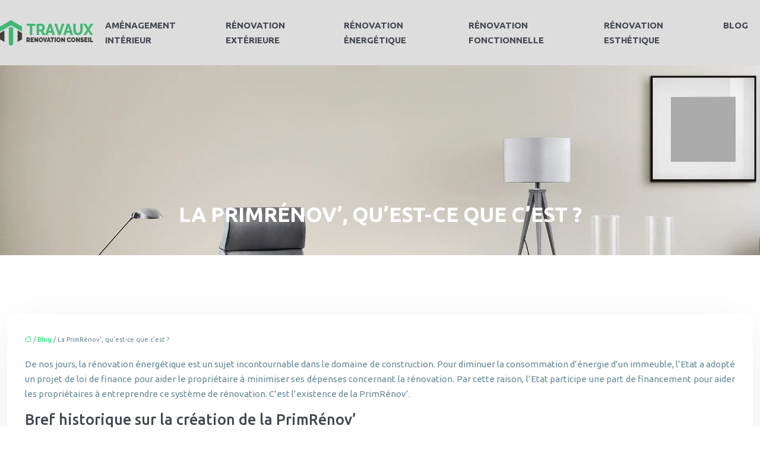

--- FILE ---
content_type: text/html; charset=UTF-8
request_url: https://www.travauxrenovationconseil.fr/la-primrenov-qu-est-ce-que-c-est/
body_size: 11449
content:
<!DOCTYPE html>
<html lang="fr-FR">
<head>
<meta charset="UTF-8" />
<meta name="viewport" content="width=device-width">
<link rel="shortcut icon" href="/wp-content/uploads/2020/03/travauxrenovationconseil-fav-icon.png" />
<script type="application/ld+json">
{
    "@context": "https://schema.org",
    "@graph": [
        {
            "@type": "WebSite",
            "@id": "https://www.travauxrenovationconseil.fr#website",
            "url": "https://www.travauxrenovationconseil.fr",
            "name": "travauxrenovationconseil",
            "inLanguage": "fr-FR",
            "publisher": {
                "@id": "https://www.travauxrenovationconseil.fr#organization"
            }
        },
        {
            "@type": "Organization",
            "@id": "https://www.travauxrenovationconseil.fr#organization",
            "name": "travauxrenovationconseil",
            "url": "https://www.travauxrenovationconseil.fr",
            "logo": {
                "@type": "ImageObject",
                "@id": "https://www.travauxrenovationconseil.fr#logo",
                "url": "https://www.travauxrenovationconseil.fr/wp-content/uploads/2020/03/travauxrenovationconseil.png"
            }
        },
        {
            "@type": "Person",
            "@id": "https://www.travauxrenovationconseil.fr/author/travauxrenovationconse#person",
            "name": "admin",
            "jobTitle": "Rédaction Web",
            "url": "https://www.travauxrenovationconseil.fr/author/travauxrenovationconse",
            "worksFor": {
                "@id": "https://www.travauxrenovationconseil.fr#organization"
            },
            "image": {
                "@type": "ImageObject",
                "url": ""
            }
        },
        {
            "@type": "WebPage",
            "@id": "https://www.travauxrenovationconseil.fr/la-primrenov-qu-est-ce-que-c-est/#webpage",
            "url": "https://www.travauxrenovationconseil.fr/la-primrenov-qu-est-ce-que-c-est/",
            "isPartOf": {
                "@id": "https://www.travauxrenovationconseil.fr#website"
            },
            "breadcrumb": {
                "@id": "https://www.travauxrenovationconseil.fr/la-primrenov-qu-est-ce-que-c-est/#breadcrumb"
            },
            "inLanguage": "fr_FR"
        },
        {
            "@type": "Article",
            "@id": "https://www.travauxrenovationconseil.fr/la-primrenov-qu-est-ce-que-c-est/#article",
            "headline": "La PrimRénov’, qu’est-ce que c’est ?",
            "mainEntityOfPage": {
                "@id": "https://www.travauxrenovationconseil.fr/la-primrenov-qu-est-ce-que-c-est/#webpage"
            },
            "wordCount": 484,
            "isAccessibleForFree": true,
            "articleSection": [
                "Blog"
            ],
            "datePublished": "2020-01-23T15:04:17+00:00",
            "author": {
                "@id": "https://www.travauxrenovationconseil.fr/author/travauxrenovationconse#person"
            },
            "publisher": {
                "@id": "https://www.travauxrenovationconseil.fr#organization"
            },
            "inLanguage": "fr-FR"
        },
        {
            "@type": "BreadcrumbList",
            "@id": "https://www.travauxrenovationconseil.fr/la-primrenov-qu-est-ce-que-c-est/#breadcrumb",
            "itemListElement": [
                {
                    "@type": "ListItem",
                    "position": 1,
                    "name": "Accueil",
                    "item": "https://www.travauxrenovationconseil.fr/"
                },
                {
                    "@type": "ListItem",
                    "position": 2,
                    "name": "Blog",
                    "item": "https://www.travauxrenovationconseil.fr/blog/"
                },
                {
                    "@type": "ListItem",
                    "position": 3,
                    "name": "La PrimRénov’, qu’est-ce que c’est ?",
                    "item": "https://www.travauxrenovationconseil.fr/la-primrenov-qu-est-ce-que-c-est/"
                }
            ]
        }
    ]
}</script>
<meta name='robots' content='max-image-preview:large' />
<title>Définition et particularité de la PrimRénov'</title><meta name="description" content="La PrimRénov' est une aide financière octroyée par l’Etat afin de diminuer les dépenses sur les travaux de rénovation énergétique. Elle est simple et efficace"><link rel="alternate" title="oEmbed (JSON)" type="application/json+oembed" href="https://www.travauxrenovationconseil.fr/wp-json/oembed/1.0/embed?url=https%3A%2F%2Fwww.travauxrenovationconseil.fr%2Fla-primrenov-qu-est-ce-que-c-est%2F" />
<link rel="alternate" title="oEmbed (XML)" type="text/xml+oembed" href="https://www.travauxrenovationconseil.fr/wp-json/oembed/1.0/embed?url=https%3A%2F%2Fwww.travauxrenovationconseil.fr%2Fla-primrenov-qu-est-ce-que-c-est%2F&#038;format=xml" />
<style id='wp-img-auto-sizes-contain-inline-css' type='text/css'>
img:is([sizes=auto i],[sizes^="auto," i]){contain-intrinsic-size:3000px 1500px}
/*# sourceURL=wp-img-auto-sizes-contain-inline-css */
</style>
<style id='wp-block-library-inline-css' type='text/css'>
:root{--wp-block-synced-color:#7a00df;--wp-block-synced-color--rgb:122,0,223;--wp-bound-block-color:var(--wp-block-synced-color);--wp-editor-canvas-background:#ddd;--wp-admin-theme-color:#007cba;--wp-admin-theme-color--rgb:0,124,186;--wp-admin-theme-color-darker-10:#006ba1;--wp-admin-theme-color-darker-10--rgb:0,107,160.5;--wp-admin-theme-color-darker-20:#005a87;--wp-admin-theme-color-darker-20--rgb:0,90,135;--wp-admin-border-width-focus:2px}@media (min-resolution:192dpi){:root{--wp-admin-border-width-focus:1.5px}}.wp-element-button{cursor:pointer}:root .has-very-light-gray-background-color{background-color:#eee}:root .has-very-dark-gray-background-color{background-color:#313131}:root .has-very-light-gray-color{color:#eee}:root .has-very-dark-gray-color{color:#313131}:root .has-vivid-green-cyan-to-vivid-cyan-blue-gradient-background{background:linear-gradient(135deg,#00d084,#0693e3)}:root .has-purple-crush-gradient-background{background:linear-gradient(135deg,#34e2e4,#4721fb 50%,#ab1dfe)}:root .has-hazy-dawn-gradient-background{background:linear-gradient(135deg,#faaca8,#dad0ec)}:root .has-subdued-olive-gradient-background{background:linear-gradient(135deg,#fafae1,#67a671)}:root .has-atomic-cream-gradient-background{background:linear-gradient(135deg,#fdd79a,#004a59)}:root .has-nightshade-gradient-background{background:linear-gradient(135deg,#330968,#31cdcf)}:root .has-midnight-gradient-background{background:linear-gradient(135deg,#020381,#2874fc)}:root{--wp--preset--font-size--normal:16px;--wp--preset--font-size--huge:42px}.has-regular-font-size{font-size:1em}.has-larger-font-size{font-size:2.625em}.has-normal-font-size{font-size:var(--wp--preset--font-size--normal)}.has-huge-font-size{font-size:var(--wp--preset--font-size--huge)}.has-text-align-center{text-align:center}.has-text-align-left{text-align:left}.has-text-align-right{text-align:right}.has-fit-text{white-space:nowrap!important}#end-resizable-editor-section{display:none}.aligncenter{clear:both}.items-justified-left{justify-content:flex-start}.items-justified-center{justify-content:center}.items-justified-right{justify-content:flex-end}.items-justified-space-between{justify-content:space-between}.screen-reader-text{border:0;clip-path:inset(50%);height:1px;margin:-1px;overflow:hidden;padding:0;position:absolute;width:1px;word-wrap:normal!important}.screen-reader-text:focus{background-color:#ddd;clip-path:none;color:#444;display:block;font-size:1em;height:auto;left:5px;line-height:normal;padding:15px 23px 14px;text-decoration:none;top:5px;width:auto;z-index:100000}html :where(.has-border-color){border-style:solid}html :where([style*=border-top-color]){border-top-style:solid}html :where([style*=border-right-color]){border-right-style:solid}html :where([style*=border-bottom-color]){border-bottom-style:solid}html :where([style*=border-left-color]){border-left-style:solid}html :where([style*=border-width]){border-style:solid}html :where([style*=border-top-width]){border-top-style:solid}html :where([style*=border-right-width]){border-right-style:solid}html :where([style*=border-bottom-width]){border-bottom-style:solid}html :where([style*=border-left-width]){border-left-style:solid}html :where(img[class*=wp-image-]){height:auto;max-width:100%}:where(figure){margin:0 0 1em}html :where(.is-position-sticky){--wp-admin--admin-bar--position-offset:var(--wp-admin--admin-bar--height,0px)}@media screen and (max-width:600px){html :where(.is-position-sticky){--wp-admin--admin-bar--position-offset:0px}}

/*# sourceURL=wp-block-library-inline-css */
</style><style id='wp-block-heading-inline-css' type='text/css'>
h1:where(.wp-block-heading).has-background,h2:where(.wp-block-heading).has-background,h3:where(.wp-block-heading).has-background,h4:where(.wp-block-heading).has-background,h5:where(.wp-block-heading).has-background,h6:where(.wp-block-heading).has-background{padding:1.25em 2.375em}h1.has-text-align-left[style*=writing-mode]:where([style*=vertical-lr]),h1.has-text-align-right[style*=writing-mode]:where([style*=vertical-rl]),h2.has-text-align-left[style*=writing-mode]:where([style*=vertical-lr]),h2.has-text-align-right[style*=writing-mode]:where([style*=vertical-rl]),h3.has-text-align-left[style*=writing-mode]:where([style*=vertical-lr]),h3.has-text-align-right[style*=writing-mode]:where([style*=vertical-rl]),h4.has-text-align-left[style*=writing-mode]:where([style*=vertical-lr]),h4.has-text-align-right[style*=writing-mode]:where([style*=vertical-rl]),h5.has-text-align-left[style*=writing-mode]:where([style*=vertical-lr]),h5.has-text-align-right[style*=writing-mode]:where([style*=vertical-rl]),h6.has-text-align-left[style*=writing-mode]:where([style*=vertical-lr]),h6.has-text-align-right[style*=writing-mode]:where([style*=vertical-rl]){rotate:180deg}
/*# sourceURL=https://www.travauxrenovationconseil.fr/wp-includes/blocks/heading/style.min.css */
</style>
<style id='wp-block-paragraph-inline-css' type='text/css'>
.is-small-text{font-size:.875em}.is-regular-text{font-size:1em}.is-large-text{font-size:2.25em}.is-larger-text{font-size:3em}.has-drop-cap:not(:focus):first-letter{float:left;font-size:8.4em;font-style:normal;font-weight:100;line-height:.68;margin:.05em .1em 0 0;text-transform:uppercase}body.rtl .has-drop-cap:not(:focus):first-letter{float:none;margin-left:.1em}p.has-drop-cap.has-background{overflow:hidden}:root :where(p.has-background){padding:1.25em 2.375em}:where(p.has-text-color:not(.has-link-color)) a{color:inherit}p.has-text-align-left[style*="writing-mode:vertical-lr"],p.has-text-align-right[style*="writing-mode:vertical-rl"]{rotate:180deg}
/*# sourceURL=https://www.travauxrenovationconseil.fr/wp-includes/blocks/paragraph/style.min.css */
</style>
<style id='global-styles-inline-css' type='text/css'>
:root{--wp--preset--aspect-ratio--square: 1;--wp--preset--aspect-ratio--4-3: 4/3;--wp--preset--aspect-ratio--3-4: 3/4;--wp--preset--aspect-ratio--3-2: 3/2;--wp--preset--aspect-ratio--2-3: 2/3;--wp--preset--aspect-ratio--16-9: 16/9;--wp--preset--aspect-ratio--9-16: 9/16;--wp--preset--color--black: #000000;--wp--preset--color--cyan-bluish-gray: #abb8c3;--wp--preset--color--white: #ffffff;--wp--preset--color--pale-pink: #f78da7;--wp--preset--color--vivid-red: #cf2e2e;--wp--preset--color--luminous-vivid-orange: #ff6900;--wp--preset--color--luminous-vivid-amber: #fcb900;--wp--preset--color--light-green-cyan: #7bdcb5;--wp--preset--color--vivid-green-cyan: #00d084;--wp--preset--color--pale-cyan-blue: #8ed1fc;--wp--preset--color--vivid-cyan-blue: #0693e3;--wp--preset--color--vivid-purple: #9b51e0;--wp--preset--color--base: #f9f9f9;--wp--preset--color--base-2: #ffffff;--wp--preset--color--contrast: #111111;--wp--preset--color--contrast-2: #636363;--wp--preset--color--contrast-3: #A4A4A4;--wp--preset--color--accent: #cfcabe;--wp--preset--color--accent-2: #c2a990;--wp--preset--color--accent-3: #d8613c;--wp--preset--color--accent-4: #b1c5a4;--wp--preset--color--accent-5: #b5bdbc;--wp--preset--gradient--vivid-cyan-blue-to-vivid-purple: linear-gradient(135deg,rgb(6,147,227) 0%,rgb(155,81,224) 100%);--wp--preset--gradient--light-green-cyan-to-vivid-green-cyan: linear-gradient(135deg,rgb(122,220,180) 0%,rgb(0,208,130) 100%);--wp--preset--gradient--luminous-vivid-amber-to-luminous-vivid-orange: linear-gradient(135deg,rgb(252,185,0) 0%,rgb(255,105,0) 100%);--wp--preset--gradient--luminous-vivid-orange-to-vivid-red: linear-gradient(135deg,rgb(255,105,0) 0%,rgb(207,46,46) 100%);--wp--preset--gradient--very-light-gray-to-cyan-bluish-gray: linear-gradient(135deg,rgb(238,238,238) 0%,rgb(169,184,195) 100%);--wp--preset--gradient--cool-to-warm-spectrum: linear-gradient(135deg,rgb(74,234,220) 0%,rgb(151,120,209) 20%,rgb(207,42,186) 40%,rgb(238,44,130) 60%,rgb(251,105,98) 80%,rgb(254,248,76) 100%);--wp--preset--gradient--blush-light-purple: linear-gradient(135deg,rgb(255,206,236) 0%,rgb(152,150,240) 100%);--wp--preset--gradient--blush-bordeaux: linear-gradient(135deg,rgb(254,205,165) 0%,rgb(254,45,45) 50%,rgb(107,0,62) 100%);--wp--preset--gradient--luminous-dusk: linear-gradient(135deg,rgb(255,203,112) 0%,rgb(199,81,192) 50%,rgb(65,88,208) 100%);--wp--preset--gradient--pale-ocean: linear-gradient(135deg,rgb(255,245,203) 0%,rgb(182,227,212) 50%,rgb(51,167,181) 100%);--wp--preset--gradient--electric-grass: linear-gradient(135deg,rgb(202,248,128) 0%,rgb(113,206,126) 100%);--wp--preset--gradient--midnight: linear-gradient(135deg,rgb(2,3,129) 0%,rgb(40,116,252) 100%);--wp--preset--gradient--gradient-1: linear-gradient(to bottom, #cfcabe 0%, #F9F9F9 100%);--wp--preset--gradient--gradient-2: linear-gradient(to bottom, #C2A990 0%, #F9F9F9 100%);--wp--preset--gradient--gradient-3: linear-gradient(to bottom, #D8613C 0%, #F9F9F9 100%);--wp--preset--gradient--gradient-4: linear-gradient(to bottom, #B1C5A4 0%, #F9F9F9 100%);--wp--preset--gradient--gradient-5: linear-gradient(to bottom, #B5BDBC 0%, #F9F9F9 100%);--wp--preset--gradient--gradient-6: linear-gradient(to bottom, #A4A4A4 0%, #F9F9F9 100%);--wp--preset--gradient--gradient-7: linear-gradient(to bottom, #cfcabe 50%, #F9F9F9 50%);--wp--preset--gradient--gradient-8: linear-gradient(to bottom, #C2A990 50%, #F9F9F9 50%);--wp--preset--gradient--gradient-9: linear-gradient(to bottom, #D8613C 50%, #F9F9F9 50%);--wp--preset--gradient--gradient-10: linear-gradient(to bottom, #B1C5A4 50%, #F9F9F9 50%);--wp--preset--gradient--gradient-11: linear-gradient(to bottom, #B5BDBC 50%, #F9F9F9 50%);--wp--preset--gradient--gradient-12: linear-gradient(to bottom, #A4A4A4 50%, #F9F9F9 50%);--wp--preset--font-size--small: 13px;--wp--preset--font-size--medium: 20px;--wp--preset--font-size--large: 36px;--wp--preset--font-size--x-large: 42px;--wp--preset--spacing--20: min(1.5rem, 2vw);--wp--preset--spacing--30: min(2.5rem, 3vw);--wp--preset--spacing--40: min(4rem, 5vw);--wp--preset--spacing--50: min(6.5rem, 8vw);--wp--preset--spacing--60: min(10.5rem, 13vw);--wp--preset--spacing--70: 3.38rem;--wp--preset--spacing--80: 5.06rem;--wp--preset--spacing--10: 1rem;--wp--preset--shadow--natural: 6px 6px 9px rgba(0, 0, 0, 0.2);--wp--preset--shadow--deep: 12px 12px 50px rgba(0, 0, 0, 0.4);--wp--preset--shadow--sharp: 6px 6px 0px rgba(0, 0, 0, 0.2);--wp--preset--shadow--outlined: 6px 6px 0px -3px rgb(255, 255, 255), 6px 6px rgb(0, 0, 0);--wp--preset--shadow--crisp: 6px 6px 0px rgb(0, 0, 0);}:root { --wp--style--global--content-size: 1320px;--wp--style--global--wide-size: 1920px; }:where(body) { margin: 0; }.wp-site-blocks { padding-top: var(--wp--style--root--padding-top); padding-bottom: var(--wp--style--root--padding-bottom); }.has-global-padding { padding-right: var(--wp--style--root--padding-right); padding-left: var(--wp--style--root--padding-left); }.has-global-padding > .alignfull { margin-right: calc(var(--wp--style--root--padding-right) * -1); margin-left: calc(var(--wp--style--root--padding-left) * -1); }.has-global-padding :where(:not(.alignfull.is-layout-flow) > .has-global-padding:not(.wp-block-block, .alignfull)) { padding-right: 0; padding-left: 0; }.has-global-padding :where(:not(.alignfull.is-layout-flow) > .has-global-padding:not(.wp-block-block, .alignfull)) > .alignfull { margin-left: 0; margin-right: 0; }.wp-site-blocks > .alignleft { float: left; margin-right: 2em; }.wp-site-blocks > .alignright { float: right; margin-left: 2em; }.wp-site-blocks > .aligncenter { justify-content: center; margin-left: auto; margin-right: auto; }:where(.wp-site-blocks) > * { margin-block-start: 1.2rem; margin-block-end: 0; }:where(.wp-site-blocks) > :first-child { margin-block-start: 0; }:where(.wp-site-blocks) > :last-child { margin-block-end: 0; }:root { --wp--style--block-gap: 1.2rem; }:root :where(.is-layout-flow) > :first-child{margin-block-start: 0;}:root :where(.is-layout-flow) > :last-child{margin-block-end: 0;}:root :where(.is-layout-flow) > *{margin-block-start: 1.2rem;margin-block-end: 0;}:root :where(.is-layout-constrained) > :first-child{margin-block-start: 0;}:root :where(.is-layout-constrained) > :last-child{margin-block-end: 0;}:root :where(.is-layout-constrained) > *{margin-block-start: 1.2rem;margin-block-end: 0;}:root :where(.is-layout-flex){gap: 1.2rem;}:root :where(.is-layout-grid){gap: 1.2rem;}.is-layout-flow > .alignleft{float: left;margin-inline-start: 0;margin-inline-end: 2em;}.is-layout-flow > .alignright{float: right;margin-inline-start: 2em;margin-inline-end: 0;}.is-layout-flow > .aligncenter{margin-left: auto !important;margin-right: auto !important;}.is-layout-constrained > .alignleft{float: left;margin-inline-start: 0;margin-inline-end: 2em;}.is-layout-constrained > .alignright{float: right;margin-inline-start: 2em;margin-inline-end: 0;}.is-layout-constrained > .aligncenter{margin-left: auto !important;margin-right: auto !important;}.is-layout-constrained > :where(:not(.alignleft):not(.alignright):not(.alignfull)){max-width: var(--wp--style--global--content-size);margin-left: auto !important;margin-right: auto !important;}.is-layout-constrained > .alignwide{max-width: var(--wp--style--global--wide-size);}body .is-layout-flex{display: flex;}.is-layout-flex{flex-wrap: wrap;align-items: center;}.is-layout-flex > :is(*, div){margin: 0;}body .is-layout-grid{display: grid;}.is-layout-grid > :is(*, div){margin: 0;}body{--wp--style--root--padding-top: 0px;--wp--style--root--padding-right: var(--wp--preset--spacing--50);--wp--style--root--padding-bottom: 0px;--wp--style--root--padding-left: var(--wp--preset--spacing--50);}a:where(:not(.wp-element-button)){text-decoration: underline;}:root :where(a:where(:not(.wp-element-button)):hover){text-decoration: none;}:root :where(.wp-element-button, .wp-block-button__link){background-color: var(--wp--preset--color--contrast);border-radius: .33rem;border-color: var(--wp--preset--color--contrast);border-width: 0;color: var(--wp--preset--color--base);font-family: inherit;font-size: var(--wp--preset--font-size--small);font-style: normal;font-weight: 500;letter-spacing: inherit;line-height: inherit;padding-top: 0.6rem;padding-right: 1rem;padding-bottom: 0.6rem;padding-left: 1rem;text-decoration: none;text-transform: inherit;}:root :where(.wp-element-button:hover, .wp-block-button__link:hover){background-color: var(--wp--preset--color--contrast-2);border-color: var(--wp--preset--color--contrast-2);color: var(--wp--preset--color--base);}:root :where(.wp-element-button:focus, .wp-block-button__link:focus){background-color: var(--wp--preset--color--contrast-2);border-color: var(--wp--preset--color--contrast-2);color: var(--wp--preset--color--base);outline-color: var(--wp--preset--color--contrast);outline-offset: 2px;outline-style: dotted;outline-width: 1px;}:root :where(.wp-element-button:active, .wp-block-button__link:active){background-color: var(--wp--preset--color--contrast);color: var(--wp--preset--color--base);}:root :where(.wp-element-caption, .wp-block-audio figcaption, .wp-block-embed figcaption, .wp-block-gallery figcaption, .wp-block-image figcaption, .wp-block-table figcaption, .wp-block-video figcaption){color: var(--wp--preset--color--contrast-2);font-family: var(--wp--preset--font-family--body);font-size: 0.8rem;}.has-black-color{color: var(--wp--preset--color--black) !important;}.has-cyan-bluish-gray-color{color: var(--wp--preset--color--cyan-bluish-gray) !important;}.has-white-color{color: var(--wp--preset--color--white) !important;}.has-pale-pink-color{color: var(--wp--preset--color--pale-pink) !important;}.has-vivid-red-color{color: var(--wp--preset--color--vivid-red) !important;}.has-luminous-vivid-orange-color{color: var(--wp--preset--color--luminous-vivid-orange) !important;}.has-luminous-vivid-amber-color{color: var(--wp--preset--color--luminous-vivid-amber) !important;}.has-light-green-cyan-color{color: var(--wp--preset--color--light-green-cyan) !important;}.has-vivid-green-cyan-color{color: var(--wp--preset--color--vivid-green-cyan) !important;}.has-pale-cyan-blue-color{color: var(--wp--preset--color--pale-cyan-blue) !important;}.has-vivid-cyan-blue-color{color: var(--wp--preset--color--vivid-cyan-blue) !important;}.has-vivid-purple-color{color: var(--wp--preset--color--vivid-purple) !important;}.has-base-color{color: var(--wp--preset--color--base) !important;}.has-base-2-color{color: var(--wp--preset--color--base-2) !important;}.has-contrast-color{color: var(--wp--preset--color--contrast) !important;}.has-contrast-2-color{color: var(--wp--preset--color--contrast-2) !important;}.has-contrast-3-color{color: var(--wp--preset--color--contrast-3) !important;}.has-accent-color{color: var(--wp--preset--color--accent) !important;}.has-accent-2-color{color: var(--wp--preset--color--accent-2) !important;}.has-accent-3-color{color: var(--wp--preset--color--accent-3) !important;}.has-accent-4-color{color: var(--wp--preset--color--accent-4) !important;}.has-accent-5-color{color: var(--wp--preset--color--accent-5) !important;}.has-black-background-color{background-color: var(--wp--preset--color--black) !important;}.has-cyan-bluish-gray-background-color{background-color: var(--wp--preset--color--cyan-bluish-gray) !important;}.has-white-background-color{background-color: var(--wp--preset--color--white) !important;}.has-pale-pink-background-color{background-color: var(--wp--preset--color--pale-pink) !important;}.has-vivid-red-background-color{background-color: var(--wp--preset--color--vivid-red) !important;}.has-luminous-vivid-orange-background-color{background-color: var(--wp--preset--color--luminous-vivid-orange) !important;}.has-luminous-vivid-amber-background-color{background-color: var(--wp--preset--color--luminous-vivid-amber) !important;}.has-light-green-cyan-background-color{background-color: var(--wp--preset--color--light-green-cyan) !important;}.has-vivid-green-cyan-background-color{background-color: var(--wp--preset--color--vivid-green-cyan) !important;}.has-pale-cyan-blue-background-color{background-color: var(--wp--preset--color--pale-cyan-blue) !important;}.has-vivid-cyan-blue-background-color{background-color: var(--wp--preset--color--vivid-cyan-blue) !important;}.has-vivid-purple-background-color{background-color: var(--wp--preset--color--vivid-purple) !important;}.has-base-background-color{background-color: var(--wp--preset--color--base) !important;}.has-base-2-background-color{background-color: var(--wp--preset--color--base-2) !important;}.has-contrast-background-color{background-color: var(--wp--preset--color--contrast) !important;}.has-contrast-2-background-color{background-color: var(--wp--preset--color--contrast-2) !important;}.has-contrast-3-background-color{background-color: var(--wp--preset--color--contrast-3) !important;}.has-accent-background-color{background-color: var(--wp--preset--color--accent) !important;}.has-accent-2-background-color{background-color: var(--wp--preset--color--accent-2) !important;}.has-accent-3-background-color{background-color: var(--wp--preset--color--accent-3) !important;}.has-accent-4-background-color{background-color: var(--wp--preset--color--accent-4) !important;}.has-accent-5-background-color{background-color: var(--wp--preset--color--accent-5) !important;}.has-black-border-color{border-color: var(--wp--preset--color--black) !important;}.has-cyan-bluish-gray-border-color{border-color: var(--wp--preset--color--cyan-bluish-gray) !important;}.has-white-border-color{border-color: var(--wp--preset--color--white) !important;}.has-pale-pink-border-color{border-color: var(--wp--preset--color--pale-pink) !important;}.has-vivid-red-border-color{border-color: var(--wp--preset--color--vivid-red) !important;}.has-luminous-vivid-orange-border-color{border-color: var(--wp--preset--color--luminous-vivid-orange) !important;}.has-luminous-vivid-amber-border-color{border-color: var(--wp--preset--color--luminous-vivid-amber) !important;}.has-light-green-cyan-border-color{border-color: var(--wp--preset--color--light-green-cyan) !important;}.has-vivid-green-cyan-border-color{border-color: var(--wp--preset--color--vivid-green-cyan) !important;}.has-pale-cyan-blue-border-color{border-color: var(--wp--preset--color--pale-cyan-blue) !important;}.has-vivid-cyan-blue-border-color{border-color: var(--wp--preset--color--vivid-cyan-blue) !important;}.has-vivid-purple-border-color{border-color: var(--wp--preset--color--vivid-purple) !important;}.has-base-border-color{border-color: var(--wp--preset--color--base) !important;}.has-base-2-border-color{border-color: var(--wp--preset--color--base-2) !important;}.has-contrast-border-color{border-color: var(--wp--preset--color--contrast) !important;}.has-contrast-2-border-color{border-color: var(--wp--preset--color--contrast-2) !important;}.has-contrast-3-border-color{border-color: var(--wp--preset--color--contrast-3) !important;}.has-accent-border-color{border-color: var(--wp--preset--color--accent) !important;}.has-accent-2-border-color{border-color: var(--wp--preset--color--accent-2) !important;}.has-accent-3-border-color{border-color: var(--wp--preset--color--accent-3) !important;}.has-accent-4-border-color{border-color: var(--wp--preset--color--accent-4) !important;}.has-accent-5-border-color{border-color: var(--wp--preset--color--accent-5) !important;}.has-vivid-cyan-blue-to-vivid-purple-gradient-background{background: var(--wp--preset--gradient--vivid-cyan-blue-to-vivid-purple) !important;}.has-light-green-cyan-to-vivid-green-cyan-gradient-background{background: var(--wp--preset--gradient--light-green-cyan-to-vivid-green-cyan) !important;}.has-luminous-vivid-amber-to-luminous-vivid-orange-gradient-background{background: var(--wp--preset--gradient--luminous-vivid-amber-to-luminous-vivid-orange) !important;}.has-luminous-vivid-orange-to-vivid-red-gradient-background{background: var(--wp--preset--gradient--luminous-vivid-orange-to-vivid-red) !important;}.has-very-light-gray-to-cyan-bluish-gray-gradient-background{background: var(--wp--preset--gradient--very-light-gray-to-cyan-bluish-gray) !important;}.has-cool-to-warm-spectrum-gradient-background{background: var(--wp--preset--gradient--cool-to-warm-spectrum) !important;}.has-blush-light-purple-gradient-background{background: var(--wp--preset--gradient--blush-light-purple) !important;}.has-blush-bordeaux-gradient-background{background: var(--wp--preset--gradient--blush-bordeaux) !important;}.has-luminous-dusk-gradient-background{background: var(--wp--preset--gradient--luminous-dusk) !important;}.has-pale-ocean-gradient-background{background: var(--wp--preset--gradient--pale-ocean) !important;}.has-electric-grass-gradient-background{background: var(--wp--preset--gradient--electric-grass) !important;}.has-midnight-gradient-background{background: var(--wp--preset--gradient--midnight) !important;}.has-gradient-1-gradient-background{background: var(--wp--preset--gradient--gradient-1) !important;}.has-gradient-2-gradient-background{background: var(--wp--preset--gradient--gradient-2) !important;}.has-gradient-3-gradient-background{background: var(--wp--preset--gradient--gradient-3) !important;}.has-gradient-4-gradient-background{background: var(--wp--preset--gradient--gradient-4) !important;}.has-gradient-5-gradient-background{background: var(--wp--preset--gradient--gradient-5) !important;}.has-gradient-6-gradient-background{background: var(--wp--preset--gradient--gradient-6) !important;}.has-gradient-7-gradient-background{background: var(--wp--preset--gradient--gradient-7) !important;}.has-gradient-8-gradient-background{background: var(--wp--preset--gradient--gradient-8) !important;}.has-gradient-9-gradient-background{background: var(--wp--preset--gradient--gradient-9) !important;}.has-gradient-10-gradient-background{background: var(--wp--preset--gradient--gradient-10) !important;}.has-gradient-11-gradient-background{background: var(--wp--preset--gradient--gradient-11) !important;}.has-gradient-12-gradient-background{background: var(--wp--preset--gradient--gradient-12) !important;}.has-small-font-size{font-size: var(--wp--preset--font-size--small) !important;}.has-medium-font-size{font-size: var(--wp--preset--font-size--medium) !important;}.has-large-font-size{font-size: var(--wp--preset--font-size--large) !important;}.has-x-large-font-size{font-size: var(--wp--preset--font-size--x-large) !important;}
/*# sourceURL=global-styles-inline-css */
</style>

<link rel='stylesheet' id='default-css' href='https://www.travauxrenovationconseil.fr/wp-content/themes/factory-templates-4/style.css?ver=ad5ebd78e1b355cf3fd878df3cc37e6e' type='text/css' media='all' />
<link rel='stylesheet' id='bootstrap5-css' href='https://www.travauxrenovationconseil.fr/wp-content/themes/factory-templates-4/css/bootstrap.min.css?ver=ad5ebd78e1b355cf3fd878df3cc37e6e' type='text/css' media='all' />
<link rel='stylesheet' id='bootstrap-icon-css' href='https://www.travauxrenovationconseil.fr/wp-content/themes/factory-templates-4/css/bootstrap-icons.css?ver=ad5ebd78e1b355cf3fd878df3cc37e6e' type='text/css' media='all' />
<link rel='stylesheet' id='global-css' href='https://www.travauxrenovationconseil.fr/wp-content/themes/factory-templates-4/css/global.css?ver=ad5ebd78e1b355cf3fd878df3cc37e6e' type='text/css' media='all' />
<link rel='stylesheet' id='light-theme-css' href='https://www.travauxrenovationconseil.fr/wp-content/themes/factory-templates-4/css/light.css?ver=ad5ebd78e1b355cf3fd878df3cc37e6e' type='text/css' media='all' />
<script type="text/javascript" src="https://code.jquery.com/jquery-3.2.1.min.js?ver=ad5ebd78e1b355cf3fd878df3cc37e6e" id="jquery3.2.1-js"></script>
<script type="text/javascript" src="https://www.travauxrenovationconseil.fr/wp-content/themes/factory-templates-4/js/fn.js?ver=ad5ebd78e1b355cf3fd878df3cc37e6e" id="default_script-js"></script>
<link rel="https://api.w.org/" href="https://www.travauxrenovationconseil.fr/wp-json/" /><link rel="alternate" title="JSON" type="application/json" href="https://www.travauxrenovationconseil.fr/wp-json/wp/v2/posts/29" /><link rel="EditURI" type="application/rsd+xml" title="RSD" href="https://www.travauxrenovationconseil.fr/xmlrpc.php?rsd" />
<link rel="canonical" href="https://www.travauxrenovationconseil.fr/la-primrenov-qu-est-ce-que-c-est/" />
<link rel='shortlink' href='https://www.travauxrenovationconseil.fr/?p=29' />
 
<link href="https://fonts.googleapis.com/css?family=Ubuntu:300,400,500,700&display=swap" rel="stylesheet">
<meta name="google-site-verification" content="t0izd7iKlnfX2_eoHeuMv3a2KM5wjlcm5lsjvBs8iZM" />
<meta name="google-site-verification" content="DSXpDEFR3KVBGuOtHUZonH4jWWMTXCaKrVF7awY1NhI" /> 
<style type="text/css">
.default_color_background,.menu-bars{background-color : #42b773 }.default_color_text,a,h1 span,h2 span,h3 span,h4 span,h5 span,h6 span{color :#42b773 }.navigation li a,.navigation li.disabled,.navigation li.active a,.owl-dots .owl-dot.active span,.owl-dots .owl-dot:hover span{background-color: #42b773;}
.block-spc{border-color:#42b773}
.page-content a{color : #00e962 }.page-content a:hover{color : #b6c062 }.home .body-content a{color : #00e962 }.home .body-content a:hover{color : #b6c062 }.col-menu,.main-navigation{background-color:transparent;}.main-navigation {padding:20px 0;}.main-navigation.scrolled{background-color:#fff;}.main-navigation {-webkit-box-shadow: 0 2px 13px 0 rgba(0, 0, 0, .1);-moz-box-shadow: 0 2px 13px 0 rgba(0, 0, 0, .1);box-shadow: 0 2px 13px 0 rgba(0, 0, 0, .1);}
.main-navigation.scrolled{box-shadow: none;-moz-box-shadow: none;-webkit-box-shadow: none;}.main-navigation .logo-main{height: 43px;}.main-navigation  .logo-sticky{height: 40px;}nav li a{color:#42464f!important;}nav li:hover > a,.current-menu-item > a{color:#42b773!important;}.archive h1{color:#fff!important;}.category .subheader,.single .subheader{padding:230px 0 40px }.archive h1{text-align:center!important;} .archive h1{font-size:35px}  .archive h2,.cat-description h2{font-size:25px} .archive h2 a,.cat-description h2{color:#42464f!important;}.archive .readmore{background-color:#42b773;}.archive .readmore{color:#fff;}.archive .readmore:hover{background-color:#42b773;}.archive .readmore:hover{color:#fff;}.archive .readmore{padding:8px 20px;}.single h1{color:#fff!important;}.single .the-post h2{color:#42464f!important;}.single .the-post h3{color:#42464f!important;}.single .the-post h4{color:#42464f!important;}.single .the-post h5{color:#42464f!important;}.single .the-post h6{color:#42464f!important;} .single .post-content a{color:#00e962} .single .post-content a:hover{color:#b6c062}.single h1{text-align:center!important;}.single h1{font-size: 35px}.single h2{font-size: 25px}.single h3{font-size: 21px}.single .the-post p:first-child::first-letter{background-color: #42b773;padding: 8px 5px;margin-right: 4px;margin-bottom:4px}footer{background-position:top }  footer{padding:40px 0 20px} </style>
<style>:root {
    --color-primary: #42b773;
    --color-primary-light: #55ed95;
    --color-primary-dark: #2e8050;
    --color-primary-hover: #3ba467;
    --color-primary-muted: #69ffb8;
            --color-background: #fff;
    --color-text: #000000;
} </style>
<style id="custom-st" type="text/css">
body{font-style:normal;font-family:"Ubuntu",sans-serif;font-size:15px;font-weight:400;line-height:25px;color:#658997;}body:not(.home) .main-navigation{background-color:#ddd;}h1,h2,h3,h4 {font-weight:500;text-transform:uppercase;}a{text-decoration:none;}.main-navigation {z-index:3;}.navbar{padding:0!important;}.navbar-toggler{border:none}.main-navigation ul li{margin:0 5px;border-radius:3px;background:transparent;}nav li a{font-style:normal;text-transform:uppercase;font-weight:600;padding:10px 15px!important;}nav li:hover,nav li.current-menu-item{background:#fff;}.sub-menu li a{padding:0!important;line-height:30px;}p{text-align:justify;}.main-navigation .menu-item-has-children::after{top:10px;color:#42b773;right:1px;}.bloc1 .wp-block-cover__background{z-index:-1;}.sct-link-top{position:relative;text-align:center;}.sct-link-top:before{position:absolute;content:'';width:157px;height:68px;background:url(/wp-content/uploads/2019/11/add-w.png);bottom:100%;left:50%;-moz-transform:translateX(-50%);-ms-transform:translateX(-50%);-o-transform:translateX(-50%);-webkit-transform:translateX(-50%);transform:translateX(-50%);}.sct-link-top .nav-link{position:absolute;-moz-transform:translateX(-50%);-ms-transform:translateX(-50%);-o-transform:translateX(-50%);-webkit-transform:translateX(-50%);transform:translateX(-50%);color:#42b773;font-size:19px;left:50%;top:-44px;-moz-transition:.2s;-o-transition:.2s;-webkit-transition:.2s;transition:.2s;cursor:pointer;}.sct-link-top .nav-link:hover,.sct-link-top .nav-link1:hover,.sct-link-top_mod1 .nav-link-top:hover{top:-40px;}.sct-link-top .nav-link1{position:absolute;-moz-transform:translateX(-50%);-ms-transform:translateX(-50%);-o-transform:translateX(-50%);-webkit-transform:translateX(-50%);transform:translateX(-50%);color:#42b773;font-size:19px;left:50%;top:-44px;-moz-transition:.2s;-o-transition:.2s;-webkit-transition:.2s;transition:.2s;cursor:pointer;}.bi-arrow-down::before,.bi-arrow-up::before {font-weight:900!important;}hr{opacity:1;border-width:0 0 2px 0!important;width:100%;max-width:60%;display:inline-block;}.goutiere3{gap:3em;}.sct-link-bottom{position:relative;z-index:2;}.sct-link-bottom:after{position:absolute;content:'';width:157px;height:68px;background:url(/wp-content/uploads/2019/11/add-g.png);bottom:-68px;left:50%;-moz-transform:translateX(-50%);-ms-transform:translateX(-50%);-o-transform:translateX(-50%);-webkit-transform:translateX(-50%);transform:translateX(-50%);}.sct-link-bottom .nav-link-bottom{position:absolute;-moz-transform:translateX(-50%);-ms-transform:translateX(-50%);-o-transform:translateX(-50%);-webkit-transform:translateX(-50%);transform:translateX(-50%);color:#42b773;font-size:19px;left:50%;bottom:-45px;-moz-transition:.2s;-o-transition:.2s;-webkit-transition:.2s;transition:.2s;z-index:1;cursor:pointer;}.sct-link-bottom .nav-link-bottom:hover,.sct-link-top_mod2 .nav-link-bottom2:hover{bottom:-68px;}.bl-g{counter-reset:num;}.index-list{position:relative;display:flex;align-items:flex-start;}.index-list:before{display:flex;content:counter(num,decimal-leading-zero);counter-increment:num;position:relative;color:rgba(101,137,151,.33);width:20%;height:120px;-webkit-border-radius:50%;-moz-border-radius:50%;border-radius:50%;border:3px solid rgba(101,137,151,.23);font-size:35px;font-weight:400;-moz-transition:.3s;-o-transition:.3s;-webkit-transition:.3s;transition:.3s;justify-content:center;align-items:center;}.index-list:hover:before{color:#fff;background:#a9dc56;border-color:#a9dc56;}.gr-texte{padding-left:40px;width:80%;}.sct-link-top_mod1{position:relative}.sct-link-top_mod1:before{position:absolute;content:'';width:157px;height:68px;background:url(/wp-content/uploads/2019/11/add-w1.png);bottom:100%;left:50%;-moz-transform:translateX(-50%);-ms-transform:translateX(-50%);-o-transform:translateX(-50%);-webkit-transform:translateX(-50%);transform:translateX(-50%);}.sct-link-top_mod1 .nav-link-top{position:absolute;-moz-transform:translateX(-50%);-ms-transform:translateX(-50%);-o-transform:translateX(-50%);-webkit-transform:translateX(-50%);transform:translateX(-50%);color:#fff;font-size:19px;left:50%;top:-44px;-moz-transition:.2s;-o-transition:.2s;-webkit-transition:.2s;transition:.2s;cursor:pointer;}.bg1{background:#42b773;background:-moz-linear-gradient(top,#42b773 0%,#a9dc56 100%);background:-webkit-gradient(left top,left bottom,color-stop(0%,#42b773),color-stop(100%,#a9dc56));background:-webkit-linear-gradient(top,#42b773 0%,#a9dc56 100%);background:-o-linear-gradient(top,#42b773 0%,#a9dc56 100%);background:-ms-linear-gradient(top,#42b773 0%,#a9dc56 100%);background:linear-gradient(to bottom,#42b773 0%,#a9dc56 100%);filter:progid:DXImageTransform.Microsoft.gradient(startColorstr='#42b773',endColorstr='#a9dc56',GradientType=0)}.sct-link-top_mod2{position:relative;}.sct-link-top_mod2:after{position:absolute;content:'';width:157px;height:68px;background:url(/wp-content/uploads/2019/11/add-s.png);bottom:-68px;left:50%;-moz-transform:translateX(-50%);-ms-transform:translateX(-50%);-o-transform:translateX(-50%);-webkit-transform:translateX(-50%);transform:translateX(-50%);}.sct-link-top_mod2 .nav-link-bottom2{position:absolute;-moz-transform:translateX(-50%);-ms-transform:translateX(-50%);-o-transform:translateX(-50%);-webkit-transform:translateX(-50%);transform:translateX(-50%);color:#fff;font-size:19px;left:50%;bottom:-45px;-moz-transition:.2s;-o-transition:.2s;-webkit-transition:.2s;transition:.2s;z-index:1;cursor:pointer;}.goutiere-zero{gap:0;}.marginbt,.ban-bt{margin-bottom:0;margin-top:0;}.anim-box .wp-block-cover__background{opacity:0!important;transition:all 0.6s ease;}.anim-box:hover .wp-block-cover__background{opacity:0.5!important;}.anim-box .wp-block-cover__image-background{transition:all 0.5s ease;}.anim-box:hover .wp-block-cover__image-background{transform:scale(1.2);}footer .sct-link-top_mod1 {margin-top:-35px;}footer{color:#fff;font-size:16px;}#back_to_top svg {width:20px;}#inactive,.to-top {box-shadow:none;z-index:3;}.archive .loop-post {margin-bottom:150px;}.archive h1,.single h1 {position:relative;font-weight:600;}.archive h2,.single .the-post h2,.single .the-post h3{font-weight:500;text-transform:initial;}.archive .post{box-shadow:0 30px 100px 0 rgba(221,224,231,0.5);padding:30px 30px 30px;}.archive .readmore{position:relative;font-size:14px;line-height:24px;font-weight:600;text-transform:uppercase;background:-moz-linear-gradient(left,#42b773 0%,#a9dc56 100%);background:-webkit-gradient(left top,right top,color-stop(0%,#42b773),color-stop(100%,#a9dc56));background:-webkit-linear-gradient(left,#42b773 0%,#a9dc56 100%);background:-o-linear-gradient(left,#42b773 0%,#a9dc56 100%);background:-ms-linear-gradient(left,#42b773 0%,#a9dc56 100%);background:linear-gradient(to right,#42b773 0%,#a9dc56 100%);filter:progid:DXImageTransform.Microsoft.gradient(startColorstr='#42b773',endColorstr='#a9dc56',GradientType=1);-webkit-border-radius:6px;border-radius:6px;z-index:1;}.archive .readmore:before{content:'';position:absolute;-webkit-border-radius:6px;-moz-border-radius:6px;border-radius:6px;left:0;top:0;height:100%;width:100%;-moz-transition:.3s;-o-transition:.3s;-webkit-transition:.3s;transition:.3s;-webkit-box-shadow:inset 0 0 0 0 #42b773;-moz-box-shadow:inset 0 0 0 0 #42b773;box-shadow:inset 0 0 0 0 #42b773;opacity:0;z-index:-1;}.archive .readmore:hover:before{opacity:.5;-webkit-border-radius:6px;-moz-border-radius:6px;border-radius:6px;-webkit-box-shadow:inset 67px 0 50px 32px #42b773;-moz-box-shadow:inset 67px 0 50px 32px #42b773;box-shadow:inset 67px 0 50px 32px #42b773;}.widget_sidebar{margin-bottom:50px;background:#fff;-webkit-box-shadow:0 15px 76px 0 rgba(0,0,0,.1);box-shadow:0 15px 76px 0 rgba(0,0,0,.1);box-sizing:border-box;text-align:center;padding:25px 20px 20px;}.widget_sidebar .sidebar-widget{margin-bottom:1em;color:#111;text-align:left;position:relative;padding-bottom:1em;font-weight:500;border-bottom:none;}.widget_sidebar .sidebar-widget:after,.widget_sidebar .sidebar-widget:before{content:"";position:absolute;left:0;bottom:2px;height:0;}.widget_sidebar .sidebar-widget:before{width:100%;border-bottom:1px solid #ececec;}.widget_sidebar .sidebar-widget:after{width:50px;border-bottom:1px solid #42b773;}.single .the-post p:first-child::first-letter{font-size:30px;height:55px;line-height:22px;padding:15px;width:55px;font-weight:500;margin-top:5px;color:#fff;float:left;margin:0 20px 0 0;text-align:center;}.single .all-post-content{padding:30px;background:#fff;-webkit-box-shadow:0 15px 76px 0 rgba(0,0,0,.06);box-shadow:0 15px 76px 0 rgba(0,0,0,.06);margin-bottom:50px;}.loop-post .align-items-center div{padding:0 0 0 20px;}@media screen and (max-width:1024px){.index-list::before {width:200px;height:100px;line-height:100px;font-size:20px;}.home h1{line-height:35px!important;font-size:25px!important;}.home h2{line-height:28px!important;font-size:24px!important;}.home h3{font-size:15px!important}}@media screen and (max-width:960px){.main-navigation{background-color:#fff;}.index-list::before{height:90px;line-height:90px;font-size:15px;}.bloc1 {background:#000;}main-navigation .menu-item-has-children::after{top:16px;}nav li a {padding:10px!important;}.navbar {padding:10px 15px!important;}.navbar-toggler-icon {background-color:#a2cf55;}.navbar-toggler {border:none;}}@media screen and (max-width:375px){.texte-intro{font-size:20px!important;}h1{font-size:30px!important;}h2{font-size:20px!important;}.category .subheader,.single .subheader {padding:70px 0px;}footer .copyright{padding:25px 50px}.loop-post .align-items-center div {padding:0;}}</style>
</head> 

<body class="wp-singular post-template-default single single-post postid-29 single-format-standard wp-theme-factory-templates-4 catid-1" style="background-color: #fff;">

<div class="main-navigation  container-fluid no ">
<nav class="navbar navbar-expand-lg  container-fluid">

<a id="logo" href="https://www.travauxrenovationconseil.fr">
<img class="logo-main" src="/wp-content/uploads/2020/03/travauxrenovationconseil.png"  width="157px"   height="43px"  alt="logo">
<img class="logo-sticky" src="/wp-content/uploads/2020/03/travauxrenovationconseil.png" width="auto" height="40px" alt="logo"></a>

    <button class="navbar-toggler" type="button" data-bs-toggle="collapse" data-bs-target="#navbarSupportedContent" aria-controls="navbarSupportedContent" aria-expanded="false" aria-label="Toggle navigation">
      <span class="navbar-toggler-icon"><i class="bi bi-list"></i></span>
    </button>

    <div class="collapse navbar-collapse" id="navbarSupportedContent">

<ul id="main-menu" class="classic-menu navbar-nav ms-auto mb-2 mb-lg-0"><li id="menu-item-25766" class="menu-item menu-item-type-taxonomy menu-item-object-category"><a href="https://www.travauxrenovationconseil.fr/amenagement-interieur/">Aménagement intérieur</a></li>
<li id="menu-item-25770" class="menu-item menu-item-type-taxonomy menu-item-object-category"><a href="https://www.travauxrenovationconseil.fr/renovation-exterieure/">Rénovation extérieure</a></li>
<li id="menu-item-25768" class="menu-item menu-item-type-taxonomy menu-item-object-category"><a href="https://www.travauxrenovationconseil.fr/renovation-energetique/">Rénovation énergétique</a></li>
<li id="menu-item-25771" class="menu-item menu-item-type-taxonomy menu-item-object-category"><a href="https://www.travauxrenovationconseil.fr/renovation-fonctionnelle/">Rénovation fonctionnelle</a></li>
<li id="menu-item-25769" class="menu-item menu-item-type-taxonomy menu-item-object-category"><a href="https://www.travauxrenovationconseil.fr/renovation-esthetique/">Rénovation esthétique</a></li>
<li id="menu-item-25767" class="menu-item menu-item-type-taxonomy menu-item-object-category current-post-ancestor current-menu-parent current-post-parent"><a href="https://www.travauxrenovationconseil.fr/blog/">Blog</a></li>
</ul>
</div>
</nav>
</div><!--menu-->
<div style="" class="body-content     ">
  

<div class="container-fluid subheader" style="background-position:top;background-image:url(/wp-content/uploads/2024/02/AMENAGEMENT-1.webp);background-color:#000;">
<div id="mask" style=""></div>	
<div class="container-xxl"><h1 class="title">La PrimRénov’, qu’est-ce que c’est ?</h1></div></div>



<div class="post-content container-xxl"> 


<div class="row">
<div class="  col-xxl-9  col-md-12">	



<div class="all-post-content">
<article>
<div style="font-size: 11px" class="breadcrumb"><a href="/"><i class="bi bi-house"></i></a>&nbsp;/&nbsp;<a href="https://www.travauxrenovationconseil.fr/blog/">Blog</a>&nbsp;/&nbsp;La PrimRénov’, qu’est-ce que c’est ?</div>
<div class="the-post">





<p></p>
<p>De nos jours, la rénovation énergétique est un sujet incontournable dans le domaine de construction. Pour diminuer la consommation d’énergie d’un immeuble, l’Etat a adopté un projet de loi de finance pour aider le propriétaire à minimiser ses dépenses concernant la rénovation. Par cette raison, l’Etat participe une part de financement pour aider les propriétaires à entreprendre ce système de rénovation. C’est l’existence de la PrimRénov’.</p>
<p></p>
<p></p>
<h2 class="wp-block-heading">Bref historique sur la création de la PrimRénov’</h2>
<p></p>
<p></p>
<p>En début de l’année 2020, le Crédit d’Impôt Transition Énergétique ou CITE a été modifié en un prime unique connu sous l’appellation de Ma Prime Rénov. Selon cette loi de finance, la <strong>PrimRénov’</strong> est donnée seulement pour les propriétaires occupant. En outre, selon la politique de l’Etat, les propriétaires bailleurs pourront aussi bénéficier de cette prime en 2021. En principe, la Prime Rénov est une prime octroyée par l’Etat pour aider les propriétaires d’une habitation afin d’entreprendre une économie d’énergie pour son immeuble. Avec plus de précision, cette aide publique concerne, surtout, les travaux d’isolement thermique comme les toitures d’une terrasse, les murs intérieurs et extérieurs, etc. La PrimRénov’ est destinée pour les propriétaires ayant un revenu faible.</p>
<p></p>
<p></p>
<h2 class="wp-block-heading">La spécificité la PrimRénov’</h2>
<p></p>
<p></p>
<p>Selon la loi sur le budget de 2020, la PrimRénov’ désigne une aide financière venant modifier le CITE. En pratique, cette aide est versée par l’Etat à la fin des travaux de rénovation en envoyant les factures y afférentes. D’après le Ministère de la Transition Ecologique, plusieurs travaux de rénovation énergétique sont éligibles à cette prime : chaudière à granulée et solaire combiné, chaudière à bûche, pompe à chaleur géométrique, pompe à chaleur air-eau, chauffe-eau thermodynamique, isolation des murs extérieurs et intérieurs, isolation de plafonds et combles, etc. Le montant de ladite prime dépend de la nature des travaux à faire et les ressources du logement. Par exemple : la prime versée pour les travaux en matière de chauffage solaire combiné est de 8.000 € pour la famille très modeste et 6.500 € pour les ménages aux ressources modestes. En effet, pour bénéficier de cette aide, il faut s’inscrire via internet sur le site maprimerenov.gouv.fr.</p>
<p></p>
<p></p>
<h2 class="wp-block-heading">Les avantages de la PrimRénov’</h2>
<p></p>
<p></p>
<p>La<strong> PrimRénov’</strong> est une aide octroyée par l’Etat pour la rénovation énergétique d’une maison. Grâce à cette prime, les travaux de rénovation seront moins coûteux pour les ménages à faible revenu. Ainsi, chacun pourra bénéficier de l’économie d’énergie pour un environnement sain. C’est une attitude meilleure pour la planète, car les travaux participent à minimiser les émissions de gaz à effet de serre. Il est possible pour une famille modeste d’apporter plus de confort au sein de la maison grâce au versement de cette prime unifiée. Cette prime est simple et efficace, car il suffit d’envoyer au responsable compétent les factures de travaux pour recevoir la compensation.</p>
<p></p>




</div>
</article>




<div class="row nav-post-cat"><div class="col-6"><a href="https://www.travauxrenovationconseil.fr/prix-peinture-blanche-au-m2-ce-qu-il-faut-savoir-avant-d-acheter/"><i class="bi bi-arrow-left"></i>Prix peinture blanche au m² : ce qu&rsquo;il faut savoir avant D&rsquo;Acheter</a></div><div class="col-6"><a href="https://www.travauxrenovationconseil.fr/papier-peint-artiste-contemporain-un-choix-audacieux-et-chic/"><i class="bi bi-arrow-left"></i>Papier peint artiste contemporain : un choix audacieux et chic</a></div></div>

</div>

</div>	


<div class="col-xxl-3 col-md-12">
<div class="sidebar">
<div class="widget-area">





<div class='widget_sidebar'><div class='sidebar-widget'>Dernières publications</div><div class='textwidget sidebar-ma'><a href="https://www.travauxrenovationconseil.fr/panneaux-acoustiques-pour-restaurants-offrir-le-calme-sans-nuire-a-l-ambiance/"><div class="row mb-2"><div class="col-4 p-0"><img class="img-fluid" src="" /></div><div class="col-8">Panneaux acoustiques pour restaurants : offrir le calme sans nuire à l’ambiance</div></div></a><a href="https://www.travauxrenovationconseil.fr/habiller-une-cheminee-avec-gout-et-originalite-c-est-possible/"><div class="row mb-2"><div class="col-4 p-0"><img class="img-fluid" src="" /></div><div class="col-8">Habiller une cheminée avec goût et originalité, c&rsquo;est possible !</div></div></a><a href="https://www.travauxrenovationconseil.fr/cheminee-peinte-une-facon-audacieuse-de-moderniser-votre-interieur/"><div class="row mb-2"><div class="col-4 p-0"><img class="img-fluid" src="" /></div><div class="col-8">Cheminée peinte : une façon audacieuse de moderniser votre intérieur</div></div></a><a href="https://www.travauxrenovationconseil.fr/joint-placo-sans-bords-amincis-pourquoi-est-ce-important-dans-vos-travaux/"><div class="row mb-2"><div class="col-4 p-0"><img class="img-fluid" src="" /></div><div class="col-8">Joint placo sans bords amincis : pourquoi est-ce important dans vos travaux ?</div></div></a><a href="https://www.travauxrenovationconseil.fr/jardin-zen-exterieur-pas-cher-astuces-pour-creer-un-havre-de-paix/"><div class="row mb-2"><div class="col-4 p-0"><img class="img-fluid" src="" /></div><div class="col-8">Jardin zen extérieur pas cher: astuces pour créer un havre de paix!</div></div></a></div></div></div><div class='widget_sidebar'><div class='sidebar-widget'>Sur le même thème</div><div class='textwidget sidebar-ma'><a href="https://www.travauxrenovationconseil.fr/isolation-fenetres-pourquoi-est-ce-essentiel/"><div class="row mb-2"><div class="col-4 p-0"><img class="img-fluid" src="" /></div><div class="col-8">Isolation fenêtres, pourquoi est-ce essentiel ?</div></div></a><a href="https://www.travauxrenovationconseil.fr/inspi-peinture-decouvrez-les-palettes-de-couleurs-qui-font-sensation/"><div class="row mb-2"><div class="col-4 p-0"><img class="img-fluid" src="" /></div><div class="col-8">Inspi peinture : découvrez les palettes de couleurs qui font sensation</div></div></a><a href="https://www.travauxrenovationconseil.fr/quel-est-le-prix-pour-faire-une-terrasse-en-beton/"><div class="row mb-2"><div class="col-4 p-0"><img class="img-fluid" src="" /></div><div class="col-8">Quel est le prix pour faire une terrasse en béton ?</div></div></a><a href="https://www.travauxrenovationconseil.fr/peintures-la-seigneurie-pourquoi-opter-pour-cette-marque/"><div class="row mb-2"><div class="col-4 p-0"><img class="img-fluid" src="" /></div><div class="col-8">Peintures la seigneurie, pourquoi opter pour cette marque ?</div></div></a></div></div>
<style>
	.nav-post-cat .col-6 i{
		display: inline-block;
		position: absolute;
	}
	.nav-post-cat .col-6 a{
		position: relative;
	}
	.nav-post-cat .col-6:nth-child(1) a{
		padding-left: 18px;
		float: left;
	}
	.nav-post-cat .col-6:nth-child(1) i{
		left: 0;
	}
	.nav-post-cat .col-6:nth-child(2) a{
		padding-right: 18px;
		float: right;
	}
	.nav-post-cat .col-6:nth-child(2) i{
		transform: rotate(180deg);
		right: 0;
	}
	.nav-post-cat .col-6:nth-child(2){
		text-align: right;
	}
</style>



</div>
</div>
</div> </div>








</div>

</div><!--body-content-->

<footer class="container-fluid" style="background-color:#42b773; ">
<div class="container-xxl">	
<div class="widgets">
<div class="row">
<div class="col-xxl-12 col-md-12">
<div class="widget_text widget_footer"><div class="textwidget custom-html-widget"><div class="sct-link-top_mod1"><i class="bi bi-arrow-up nav-link nav-link-top"></i></div>
</div></div><div class="widget_footer">			<div class="textwidget"><p>&nbsp;</p>
<p class="text-center" style="margin-top: 2em;">Travaux de rénovation, projet, prix, conseils</p>
</div>
		</div></div>
</div>
</div></div>
</footer>





<script>
$(".nav-linkx").on( "click", function() {
$('html, body').animate({
                    scrollTop: jQuery("footer").offset().top
                }, 90);
});
$(".bi-arrow-up.nav-link-top").on( "click", function() {
$('html, body').animate({
                    scrollTop: jQuery(".body-content").offset().top
                }, 90);
});
</script>

<script type="speculationrules">
{"prefetch":[{"source":"document","where":{"and":[{"href_matches":"/*"},{"not":{"href_matches":["/wp-*.php","/wp-admin/*","/wp-content/uploads/*","/wp-content/*","/wp-content/plugins/*","/wp-content/themes/factory-templates-4/*","/*\\?(.+)"]}},{"not":{"selector_matches":"a[rel~=\"nofollow\"]"}},{"not":{"selector_matches":".no-prefetch, .no-prefetch a"}}]},"eagerness":"conservative"}]}
</script>
<p class="text-center" style="margin-bottom: 0px"><a href="/plan-du-site/">Plan du site</a></p><script type="text/javascript" src="https://www.travauxrenovationconseil.fr/wp-content/themes/factory-templates-4/js/bootstrap.bundle.min.js" id="bootstrap5-js"></script>

<script type="text/javascript">
$(document).ready(function() {
$( ".the-post img" ).on( "click", function() {
var url_img = $(this).attr('src');
$('.img-fullscreen').html("<div><img src='"+url_img+"'></div>");
$('.img-fullscreen').fadeIn();
});
$('.img-fullscreen').on( "click", function() {
$(this).empty();
$('.img-fullscreen').hide();
});
//$('.block2.st3:first-child').removeClass("col-2");
//$('.block2.st3:first-child').addClass("col-6 fheight");
});
</script>










<div class="img-fullscreen"></div>

</body>
</html>